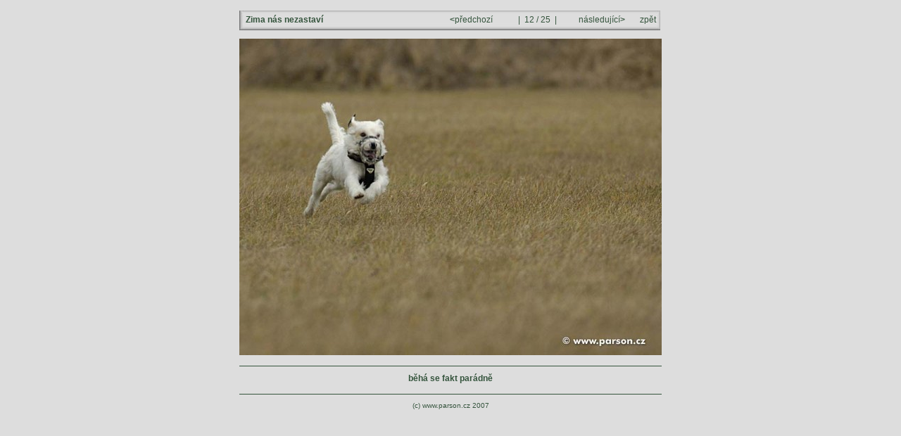

--- FILE ---
content_type: text/html
request_url: https://www.parson.cz/galerie/zima_nas_nezastavi/img00012.htm
body_size: 561
content:
<!DOCTYPE HTML PUBLIC "-//W3C//DTD HTML 4.01 Transitional//EN" "http://www.w3.org/TR/html4/loose.dtd">
<html><head>
<title>Zima nás nezastaví</title>
<meta http-equiv="content-type" content="text/html; charset=utf-8">
<meta name="generator" content="Zoner Photo Studio 8">
<link rel="StyleSheet" href="image.css">
</head>
<body>

<div class="all">

<div class="titleOut">
<div class="titleIn">

<table width="100%" border="0"><tr>

<td valign="middle" align="left" class="titleText">
<b>&nbsp;&nbsp;Zima nás nezastaví</b>
</td>

<td valign="top" align="right" class="titleText">
<table border="0"><tr>

<td class="titleText" width="90" align="left">
<a href="img00011.htm"><b>&lt;</b>předchozí&nbsp;</a>
</td>

<td class="titleText" align="center">
&nbsp;|&nbsp;
12 / 25
&nbsp;|&nbsp;
</td>

<td class="titleText" width="90" align="right">
<a href="img00013.htm">&nbsp;následující<b>&gt;</b></a>
</td>
<td class="titleText" width="40" align="right">
<a href="index.htm">zpět
</a>
</td>

</tr></table>

</td>
</tr></table>

</div>
</div>


<div class="obrazek">
<a href="index.htm"><img src="img00012.jpg" border="0" alt="Zima nás nezastaví"></a>
</div>

<div align="center">
  <div class="popisek"><strong>běhá se fakt parádně 
    
</strong></div>
  
</div>
<div class="paticka">
(c) www.parson.cz 2007
</div>

</div> <!-- pro class=all -->


</body>
</html>


